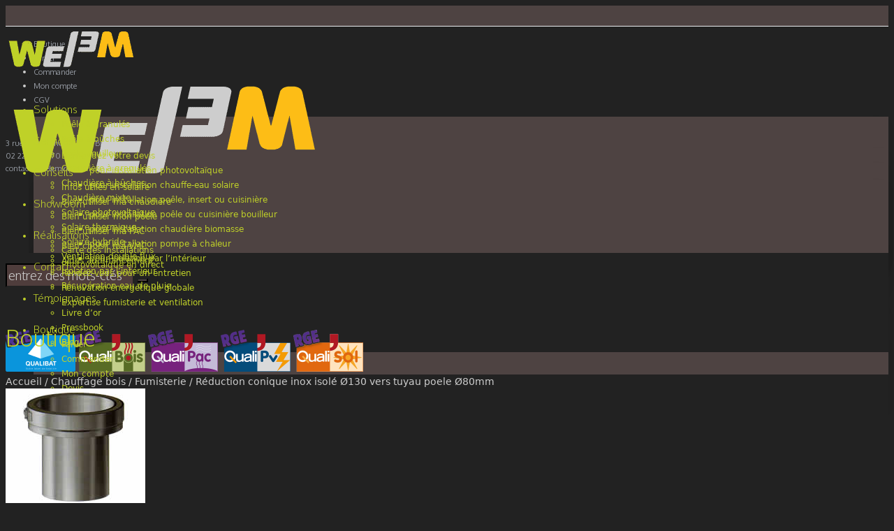

--- FILE ---
content_type: text/html; charset=UTF-8
request_url: https://welem.com/enr/produit/reduction-conique-inox-isole-o130-vers-tuyau-poele-o80mm/
body_size: 17543
content:
<!DOCTYPE html>
<!--[if IE 8]>
<html class="ie ie8" lang="fr-FR">
<![endif]-->
<!--[if !(IE 8)]><!-->
<html lang="fr-FR" class="cmsms_html">
<!--<![endif]-->
<head>
<meta charset="UTF-8" />
<meta name="viewport" content="width=device-width, initial-scale=1, maximum-scale=1" /><meta name="format-detection" content="telephone=no" />
<link rel="shortcut icon" href="https://welem.com/enr/wp-content/uploads/faviconWelem.png" type="image/x-icon" />
<link rel="profile" href="//gmpg.org/xfn/11" />
<link rel="pingback" href="https://welem.com/enr/xmlrpc.php" />

<link href="https://fonts.googleapis.com/css?family=Lato:100,100i,200,200i,300,300i,400,400i,500,500i,600,600i,700,700i,800,800i,900,900i%7COpen+Sans:100,100i,200,200i,300,300i,400,400i,500,500i,600,600i,700,700i,800,800i,900,900i%7CIndie+Flower:100,100i,200,200i,300,300i,400,400i,500,500i,600,600i,700,700i,800,800i,900,900i%7COswald:100,100i,200,200i,300,300i,400,400i,500,500i,600,600i,700,700i,800,800i,900,900i" rel="stylesheet"><meta name='robots' content='index, follow, max-image-preview:large, max-snippet:-1, max-video-preview:-1' />

	<!-- This site is optimized with the Yoast SEO plugin v26.8 - https://yoast.com/product/yoast-seo-wordpress/ -->
	<title>Réduction conique inox isolé Ø130 vers tuyau poele Ø80mm - WELEM</title>
	<link rel="canonical" href="https://welem.com/enr/produit/reduction-conique-inox-isole-o130-vers-tuyau-poele-o80mm/" />
	<meta property="og:locale" content="fr_FR" />
	<meta property="og:type" content="article" />
	<meta property="og:title" content="Réduction conique inox isolé Ø130 vers tuyau poele Ø80mm - WELEM" />
	<meta property="og:url" content="https://welem.com/enr/produit/reduction-conique-inox-isole-o130-vers-tuyau-poele-o80mm/" />
	<meta property="og:site_name" content="WELEM" />
	<meta property="article:publisher" content="https://www.facebook.com/WELEM-105304956191421" />
	<meta property="article:modified_time" content="2024-07-09T11:15:16+00:00" />
	<meta property="og:image" content="https://welem.com/enr/wp-content/uploads/PjlReductionConiqueTI.jpg" />
	<meta property="og:image:width" content="200" />
	<meta property="og:image:height" content="171" />
	<meta property="og:image:type" content="image/jpeg" />
	<meta name="twitter:card" content="summary_large_image" />
	<meta name="twitter:site" content="@societewelem" />
	<script type="application/ld+json" class="yoast-schema-graph">{"@context":"https://schema.org","@graph":[{"@type":"WebPage","@id":"https://welem.com/enr/produit/reduction-conique-inox-isole-o130-vers-tuyau-poele-o80mm/","url":"https://welem.com/enr/produit/reduction-conique-inox-isole-o130-vers-tuyau-poele-o80mm/","name":"Réduction conique inox isolé Ø130 vers tuyau poele Ø80mm - WELEM","isPartOf":{"@id":"https://welem.com/enr/#website"},"primaryImageOfPage":{"@id":"https://welem.com/enr/produit/reduction-conique-inox-isole-o130-vers-tuyau-poele-o80mm/#primaryimage"},"image":{"@id":"https://welem.com/enr/produit/reduction-conique-inox-isole-o130-vers-tuyau-poele-o80mm/#primaryimage"},"thumbnailUrl":"https://welem.com/enr/wp-content/uploads/PjlReductionConiqueTI.jpg","datePublished":"2015-01-30T23:00:00+00:00","dateModified":"2024-07-09T11:15:16+00:00","breadcrumb":{"@id":"https://welem.com/enr/produit/reduction-conique-inox-isole-o130-vers-tuyau-poele-o80mm/#breadcrumb"},"inLanguage":"fr-FR","potentialAction":[{"@type":"ReadAction","target":["https://welem.com/enr/produit/reduction-conique-inox-isole-o130-vers-tuyau-poele-o80mm/"]}]},{"@type":"ImageObject","inLanguage":"fr-FR","@id":"https://welem.com/enr/produit/reduction-conique-inox-isole-o130-vers-tuyau-poele-o80mm/#primaryimage","url":"https://welem.com/enr/wp-content/uploads/PjlReductionConiqueTI.jpg","contentUrl":"https://welem.com/enr/wp-content/uploads/PjlReductionConiqueTI.jpg","width":200,"height":171},{"@type":"BreadcrumbList","@id":"https://welem.com/enr/produit/reduction-conique-inox-isole-o130-vers-tuyau-poele-o80mm/#breadcrumb","itemListElement":[{"@type":"ListItem","position":1,"name":"Accueil","item":"https://welem.com/enr/"},{"@type":"ListItem","position":2,"name":"Boutique","item":"https://welem.com/enr/shop/"},{"@type":"ListItem","position":3,"name":"Réduction conique inox isolé Ø130 vers tuyau poele Ø80mm"}]},{"@type":"WebSite","@id":"https://welem.com/enr/#website","url":"https://welem.com/enr/","name":"WELEM - L'énergie autrement","description":"La rénovation énergétique globale","publisher":{"@id":"https://welem.com/enr/#organization"},"potentialAction":[{"@type":"SearchAction","target":{"@type":"EntryPoint","urlTemplate":"https://welem.com/enr/?s={search_term_string}"},"query-input":{"@type":"PropertyValueSpecification","valueRequired":true,"valueName":"search_term_string"}}],"inLanguage":"fr-FR"},{"@type":"Organization","@id":"https://welem.com/enr/#organization","name":"WELEM","url":"https://welem.com/enr/","logo":{"@type":"ImageObject","inLanguage":"fr-FR","@id":"https://welem.com/enr/#/schema/logo/image/","url":"https://welem.com/enr/wp-content/uploads/logoWelemRetina.png","contentUrl":"https://welem.com/enr/wp-content/uploads/logoWelemRetina.png","width":900,"height":311,"caption":"WELEM"},"image":{"@id":"https://welem.com/enr/#/schema/logo/image/"},"sameAs":["https://www.facebook.com/WELEM-105304956191421","https://x.com/societewelem","https://www.youtube.com/channel/UCx7WBxMNWO_SgykAVYK0xzQ"]}]}</script>
	<!-- / Yoast SEO plugin. -->


<link rel='dns-prefetch' href='//fonts.googleapis.com' />
<link rel="alternate" type="application/rss+xml" title="WELEM &raquo; Flux" href="https://welem.com/enr/feed/" />
<link rel="alternate" type="application/rss+xml" title="WELEM &raquo; Flux des commentaires" href="https://welem.com/enr/comments/feed/" />
<link rel="alternate" title="oEmbed (JSON)" type="application/json+oembed" href="https://welem.com/enr/wp-json/oembed/1.0/embed?url=https%3A%2F%2Fwelem.com%2Fenr%2Fproduit%2Freduction-conique-inox-isole-o130-vers-tuyau-poele-o80mm%2F" />
<link rel="alternate" title="oEmbed (XML)" type="text/xml+oembed" href="https://welem.com/enr/wp-json/oembed/1.0/embed?url=https%3A%2F%2Fwelem.com%2Fenr%2Fproduit%2Freduction-conique-inox-isole-o130-vers-tuyau-poele-o80mm%2F&#038;format=xml" />
<style id='wp-img-auto-sizes-contain-inline-css' type='text/css'>
img:is([sizes=auto i],[sizes^="auto," i]){contain-intrinsic-size:3000px 1500px}
/*# sourceURL=wp-img-auto-sizes-contain-inline-css */
</style>
<link rel='stylesheet' id='jquery.bxslider-css' href='//welem.com/enr/wp-content/plugins/testimonials-widget/includes/libraries/testimonials-widget/includes/libraries/bxslider-4/dist/jquery.bxslider.css?ver=6.9' type='text/css' media='all' />
<link rel='stylesheet' id='Axl_Testimonials_Widget-css' href='//welem.com/enr/wp-content/plugins/testimonials-widget/includes/libraries/testimonials-widget/assets/css/testimonials-widget.css?ver=6.9' type='text/css' media='all' />
<link rel='stylesheet' id='Axl_Testimonials_Widget_Premium-css' href='//welem.com/enr/wp-content/plugins/testimonials-widget/assets/css/testimonials-widget-premium.css?ver=6.9' type='text/css' media='all' />
<link rel='stylesheet' id='testimonials-widget-premium-form-css' href='//welem.com/enr/wp-content/plugins/testimonials-widget/assets/css/testimonials-widget-premium-form.css?ver=6.9' type='text/css' media='all' />
<link rel='stylesheet' id='layerslider-css' href='https://welem.com/enr/wp-content/plugins/LayerSlider/assets/static/layerslider/css/layerslider.css?ver=8.1.2' type='text/css' media='all' />
<style id='wp-emoji-styles-inline-css' type='text/css'>

	img.wp-smiley, img.emoji {
		display: inline !important;
		border: none !important;
		box-shadow: none !important;
		height: 1em !important;
		width: 1em !important;
		margin: 0 0.07em !important;
		vertical-align: -0.1em !important;
		background: none !important;
		padding: 0 !important;
	}
/*# sourceURL=wp-emoji-styles-inline-css */
</style>
<style id='wp-block-library-inline-css' type='text/css'>
:root{--wp-block-synced-color:#7a00df;--wp-block-synced-color--rgb:122,0,223;--wp-bound-block-color:var(--wp-block-synced-color);--wp-editor-canvas-background:#ddd;--wp-admin-theme-color:#007cba;--wp-admin-theme-color--rgb:0,124,186;--wp-admin-theme-color-darker-10:#006ba1;--wp-admin-theme-color-darker-10--rgb:0,107,160.5;--wp-admin-theme-color-darker-20:#005a87;--wp-admin-theme-color-darker-20--rgb:0,90,135;--wp-admin-border-width-focus:2px}@media (min-resolution:192dpi){:root{--wp-admin-border-width-focus:1.5px}}.wp-element-button{cursor:pointer}:root .has-very-light-gray-background-color{background-color:#eee}:root .has-very-dark-gray-background-color{background-color:#313131}:root .has-very-light-gray-color{color:#eee}:root .has-very-dark-gray-color{color:#313131}:root .has-vivid-green-cyan-to-vivid-cyan-blue-gradient-background{background:linear-gradient(135deg,#00d084,#0693e3)}:root .has-purple-crush-gradient-background{background:linear-gradient(135deg,#34e2e4,#4721fb 50%,#ab1dfe)}:root .has-hazy-dawn-gradient-background{background:linear-gradient(135deg,#faaca8,#dad0ec)}:root .has-subdued-olive-gradient-background{background:linear-gradient(135deg,#fafae1,#67a671)}:root .has-atomic-cream-gradient-background{background:linear-gradient(135deg,#fdd79a,#004a59)}:root .has-nightshade-gradient-background{background:linear-gradient(135deg,#330968,#31cdcf)}:root .has-midnight-gradient-background{background:linear-gradient(135deg,#020381,#2874fc)}:root{--wp--preset--font-size--normal:16px;--wp--preset--font-size--huge:42px}.has-regular-font-size{font-size:1em}.has-larger-font-size{font-size:2.625em}.has-normal-font-size{font-size:var(--wp--preset--font-size--normal)}.has-huge-font-size{font-size:var(--wp--preset--font-size--huge)}.has-text-align-center{text-align:center}.has-text-align-left{text-align:left}.has-text-align-right{text-align:right}.has-fit-text{white-space:nowrap!important}#end-resizable-editor-section{display:none}.aligncenter{clear:both}.items-justified-left{justify-content:flex-start}.items-justified-center{justify-content:center}.items-justified-right{justify-content:flex-end}.items-justified-space-between{justify-content:space-between}.screen-reader-text{border:0;clip-path:inset(50%);height:1px;margin:-1px;overflow:hidden;padding:0;position:absolute;width:1px;word-wrap:normal!important}.screen-reader-text:focus{background-color:#ddd;clip-path:none;color:#444;display:block;font-size:1em;height:auto;left:5px;line-height:normal;padding:15px 23px 14px;text-decoration:none;top:5px;width:auto;z-index:100000}html :where(.has-border-color){border-style:solid}html :where([style*=border-top-color]){border-top-style:solid}html :where([style*=border-right-color]){border-right-style:solid}html :where([style*=border-bottom-color]){border-bottom-style:solid}html :where([style*=border-left-color]){border-left-style:solid}html :where([style*=border-width]){border-style:solid}html :where([style*=border-top-width]){border-top-style:solid}html :where([style*=border-right-width]){border-right-style:solid}html :where([style*=border-bottom-width]){border-bottom-style:solid}html :where([style*=border-left-width]){border-left-style:solid}html :where(img[class*=wp-image-]){height:auto;max-width:100%}:where(figure){margin:0 0 1em}html :where(.is-position-sticky){--wp-admin--admin-bar--position-offset:var(--wp-admin--admin-bar--height,0px)}@media screen and (max-width:600px){html :where(.is-position-sticky){--wp-admin--admin-bar--position-offset:0px}}

/*# sourceURL=wp-block-library-inline-css */
</style><link rel='stylesheet' id='wc-blocks-style-css' href='https://welem.com/enr/wp-content/plugins/woocommerce/assets/client/blocks/wc-blocks.css?ver=wc-10.4.3' type='text/css' media='all' />
<style id='global-styles-inline-css' type='text/css'>
:root{--wp--preset--aspect-ratio--square: 1;--wp--preset--aspect-ratio--4-3: 4/3;--wp--preset--aspect-ratio--3-4: 3/4;--wp--preset--aspect-ratio--3-2: 3/2;--wp--preset--aspect-ratio--2-3: 2/3;--wp--preset--aspect-ratio--16-9: 16/9;--wp--preset--aspect-ratio--9-16: 9/16;--wp--preset--color--black: #000000;--wp--preset--color--cyan-bluish-gray: #abb8c3;--wp--preset--color--white: #ffffff;--wp--preset--color--pale-pink: #f78da7;--wp--preset--color--vivid-red: #cf2e2e;--wp--preset--color--luminous-vivid-orange: #ff6900;--wp--preset--color--luminous-vivid-amber: #fcb900;--wp--preset--color--light-green-cyan: #7bdcb5;--wp--preset--color--vivid-green-cyan: #00d084;--wp--preset--color--pale-cyan-blue: #8ed1fc;--wp--preset--color--vivid-cyan-blue: #0693e3;--wp--preset--color--vivid-purple: #9b51e0;--wp--preset--color--color-1: #000000;--wp--preset--color--color-2: #ffffff;--wp--preset--color--color-3: #979ca4;--wp--preset--color--color-4: #58cf90;--wp--preset--color--color-5: #c8ccce;--wp--preset--color--color-6: #4c5562;--wp--preset--color--color-7: #ffffff;--wp--preset--color--color-8: #ffffff;--wp--preset--color--color-9: #e5e8ec;--wp--preset--gradient--vivid-cyan-blue-to-vivid-purple: linear-gradient(135deg,rgb(6,147,227) 0%,rgb(155,81,224) 100%);--wp--preset--gradient--light-green-cyan-to-vivid-green-cyan: linear-gradient(135deg,rgb(122,220,180) 0%,rgb(0,208,130) 100%);--wp--preset--gradient--luminous-vivid-amber-to-luminous-vivid-orange: linear-gradient(135deg,rgb(252,185,0) 0%,rgb(255,105,0) 100%);--wp--preset--gradient--luminous-vivid-orange-to-vivid-red: linear-gradient(135deg,rgb(255,105,0) 0%,rgb(207,46,46) 100%);--wp--preset--gradient--very-light-gray-to-cyan-bluish-gray: linear-gradient(135deg,rgb(238,238,238) 0%,rgb(169,184,195) 100%);--wp--preset--gradient--cool-to-warm-spectrum: linear-gradient(135deg,rgb(74,234,220) 0%,rgb(151,120,209) 20%,rgb(207,42,186) 40%,rgb(238,44,130) 60%,rgb(251,105,98) 80%,rgb(254,248,76) 100%);--wp--preset--gradient--blush-light-purple: linear-gradient(135deg,rgb(255,206,236) 0%,rgb(152,150,240) 100%);--wp--preset--gradient--blush-bordeaux: linear-gradient(135deg,rgb(254,205,165) 0%,rgb(254,45,45) 50%,rgb(107,0,62) 100%);--wp--preset--gradient--luminous-dusk: linear-gradient(135deg,rgb(255,203,112) 0%,rgb(199,81,192) 50%,rgb(65,88,208) 100%);--wp--preset--gradient--pale-ocean: linear-gradient(135deg,rgb(255,245,203) 0%,rgb(182,227,212) 50%,rgb(51,167,181) 100%);--wp--preset--gradient--electric-grass: linear-gradient(135deg,rgb(202,248,128) 0%,rgb(113,206,126) 100%);--wp--preset--gradient--midnight: linear-gradient(135deg,rgb(2,3,129) 0%,rgb(40,116,252) 100%);--wp--preset--font-size--small: 13px;--wp--preset--font-size--medium: 20px;--wp--preset--font-size--large: 36px;--wp--preset--font-size--x-large: 42px;--wp--preset--spacing--20: 0.44rem;--wp--preset--spacing--30: 0.67rem;--wp--preset--spacing--40: 1rem;--wp--preset--spacing--50: 1.5rem;--wp--preset--spacing--60: 2.25rem;--wp--preset--spacing--70: 3.38rem;--wp--preset--spacing--80: 5.06rem;--wp--preset--shadow--natural: 6px 6px 9px rgba(0, 0, 0, 0.2);--wp--preset--shadow--deep: 12px 12px 50px rgba(0, 0, 0, 0.4);--wp--preset--shadow--sharp: 6px 6px 0px rgba(0, 0, 0, 0.2);--wp--preset--shadow--outlined: 6px 6px 0px -3px rgb(255, 255, 255), 6px 6px rgb(0, 0, 0);--wp--preset--shadow--crisp: 6px 6px 0px rgb(0, 0, 0);}:where(.is-layout-flex){gap: 0.5em;}:where(.is-layout-grid){gap: 0.5em;}body .is-layout-flex{display: flex;}.is-layout-flex{flex-wrap: wrap;align-items: center;}.is-layout-flex > :is(*, div){margin: 0;}body .is-layout-grid{display: grid;}.is-layout-grid > :is(*, div){margin: 0;}:where(.wp-block-columns.is-layout-flex){gap: 2em;}:where(.wp-block-columns.is-layout-grid){gap: 2em;}:where(.wp-block-post-template.is-layout-flex){gap: 1.25em;}:where(.wp-block-post-template.is-layout-grid){gap: 1.25em;}.has-black-color{color: var(--wp--preset--color--black) !important;}.has-cyan-bluish-gray-color{color: var(--wp--preset--color--cyan-bluish-gray) !important;}.has-white-color{color: var(--wp--preset--color--white) !important;}.has-pale-pink-color{color: var(--wp--preset--color--pale-pink) !important;}.has-vivid-red-color{color: var(--wp--preset--color--vivid-red) !important;}.has-luminous-vivid-orange-color{color: var(--wp--preset--color--luminous-vivid-orange) !important;}.has-luminous-vivid-amber-color{color: var(--wp--preset--color--luminous-vivid-amber) !important;}.has-light-green-cyan-color{color: var(--wp--preset--color--light-green-cyan) !important;}.has-vivid-green-cyan-color{color: var(--wp--preset--color--vivid-green-cyan) !important;}.has-pale-cyan-blue-color{color: var(--wp--preset--color--pale-cyan-blue) !important;}.has-vivid-cyan-blue-color{color: var(--wp--preset--color--vivid-cyan-blue) !important;}.has-vivid-purple-color{color: var(--wp--preset--color--vivid-purple) !important;}.has-black-background-color{background-color: var(--wp--preset--color--black) !important;}.has-cyan-bluish-gray-background-color{background-color: var(--wp--preset--color--cyan-bluish-gray) !important;}.has-white-background-color{background-color: var(--wp--preset--color--white) !important;}.has-pale-pink-background-color{background-color: var(--wp--preset--color--pale-pink) !important;}.has-vivid-red-background-color{background-color: var(--wp--preset--color--vivid-red) !important;}.has-luminous-vivid-orange-background-color{background-color: var(--wp--preset--color--luminous-vivid-orange) !important;}.has-luminous-vivid-amber-background-color{background-color: var(--wp--preset--color--luminous-vivid-amber) !important;}.has-light-green-cyan-background-color{background-color: var(--wp--preset--color--light-green-cyan) !important;}.has-vivid-green-cyan-background-color{background-color: var(--wp--preset--color--vivid-green-cyan) !important;}.has-pale-cyan-blue-background-color{background-color: var(--wp--preset--color--pale-cyan-blue) !important;}.has-vivid-cyan-blue-background-color{background-color: var(--wp--preset--color--vivid-cyan-blue) !important;}.has-vivid-purple-background-color{background-color: var(--wp--preset--color--vivid-purple) !important;}.has-black-border-color{border-color: var(--wp--preset--color--black) !important;}.has-cyan-bluish-gray-border-color{border-color: var(--wp--preset--color--cyan-bluish-gray) !important;}.has-white-border-color{border-color: var(--wp--preset--color--white) !important;}.has-pale-pink-border-color{border-color: var(--wp--preset--color--pale-pink) !important;}.has-vivid-red-border-color{border-color: var(--wp--preset--color--vivid-red) !important;}.has-luminous-vivid-orange-border-color{border-color: var(--wp--preset--color--luminous-vivid-orange) !important;}.has-luminous-vivid-amber-border-color{border-color: var(--wp--preset--color--luminous-vivid-amber) !important;}.has-light-green-cyan-border-color{border-color: var(--wp--preset--color--light-green-cyan) !important;}.has-vivid-green-cyan-border-color{border-color: var(--wp--preset--color--vivid-green-cyan) !important;}.has-pale-cyan-blue-border-color{border-color: var(--wp--preset--color--pale-cyan-blue) !important;}.has-vivid-cyan-blue-border-color{border-color: var(--wp--preset--color--vivid-cyan-blue) !important;}.has-vivid-purple-border-color{border-color: var(--wp--preset--color--vivid-purple) !important;}.has-vivid-cyan-blue-to-vivid-purple-gradient-background{background: var(--wp--preset--gradient--vivid-cyan-blue-to-vivid-purple) !important;}.has-light-green-cyan-to-vivid-green-cyan-gradient-background{background: var(--wp--preset--gradient--light-green-cyan-to-vivid-green-cyan) !important;}.has-luminous-vivid-amber-to-luminous-vivid-orange-gradient-background{background: var(--wp--preset--gradient--luminous-vivid-amber-to-luminous-vivid-orange) !important;}.has-luminous-vivid-orange-to-vivid-red-gradient-background{background: var(--wp--preset--gradient--luminous-vivid-orange-to-vivid-red) !important;}.has-very-light-gray-to-cyan-bluish-gray-gradient-background{background: var(--wp--preset--gradient--very-light-gray-to-cyan-bluish-gray) !important;}.has-cool-to-warm-spectrum-gradient-background{background: var(--wp--preset--gradient--cool-to-warm-spectrum) !important;}.has-blush-light-purple-gradient-background{background: var(--wp--preset--gradient--blush-light-purple) !important;}.has-blush-bordeaux-gradient-background{background: var(--wp--preset--gradient--blush-bordeaux) !important;}.has-luminous-dusk-gradient-background{background: var(--wp--preset--gradient--luminous-dusk) !important;}.has-pale-ocean-gradient-background{background: var(--wp--preset--gradient--pale-ocean) !important;}.has-electric-grass-gradient-background{background: var(--wp--preset--gradient--electric-grass) !important;}.has-midnight-gradient-background{background: var(--wp--preset--gradient--midnight) !important;}.has-small-font-size{font-size: var(--wp--preset--font-size--small) !important;}.has-medium-font-size{font-size: var(--wp--preset--font-size--medium) !important;}.has-large-font-size{font-size: var(--wp--preset--font-size--large) !important;}.has-x-large-font-size{font-size: var(--wp--preset--font-size--x-large) !important;}
/*# sourceURL=global-styles-inline-css */
</style>

<style id='classic-theme-styles-inline-css' type='text/css'>
/*! This file is auto-generated */
.wp-block-button__link{color:#fff;background-color:#32373c;border-radius:9999px;box-shadow:none;text-decoration:none;padding:calc(.667em + 2px) calc(1.333em + 2px);font-size:1.125em}.wp-block-file__button{background:#32373c;color:#fff;text-decoration:none}
/*# sourceURL=/wp-includes/css/classic-themes.min.css */
</style>
<link rel='stylesheet' id='responsive-lightbox-swipebox-css' href='https://welem.com/enr/wp-content/plugins/responsive-lightbox/assets/swipebox/swipebox.min.css?ver=1.5.2' type='text/css' media='all' />
<link rel='stylesheet' id='welem-tools-css' href='https://welem.com/enr/wp-content/plugins/welem-tools/public/css/welem-tools-public.css?ver=1.0.0' type='text/css' media='all' />
<link rel='stylesheet' id='quote-request-style-css' href='https://welem.com/enr/wp-content/plugins/woocommerce-quotation/assets/css/style.scss?ver=6.9' type='text/css' media='all' />
<style id='woocommerce-inline-inline-css' type='text/css'>
.woocommerce form .form-row .required { visibility: visible; }
/*# sourceURL=woocommerce-inline-inline-css */
</style>
<link rel='stylesheet' id='bookly-ladda.min.css-css' href='https://welem.com/enr/wp-content/plugins/bookly-responsive-appointment-booking-tool/frontend/resources/css/ladda.min.css?ver=26.5' type='text/css' media='all' />
<link rel='stylesheet' id='bookly-tailwind.css-css' href='https://welem.com/enr/wp-content/plugins/bookly-responsive-appointment-booking-tool/backend/resources/tailwind/tailwind.css?ver=26.5' type='text/css' media='all' />
<link rel='stylesheet' id='bookly-modern-booking-form-calendar.css-css' href='https://welem.com/enr/wp-content/plugins/bookly-responsive-appointment-booking-tool/frontend/resources/css/modern-booking-form-calendar.css?ver=26.5' type='text/css' media='all' />
<link rel='stylesheet' id='bookly-bootstrap-icons.min.css-css' href='https://welem.com/enr/wp-content/plugins/bookly-responsive-appointment-booking-tool/frontend/resources/css/bootstrap-icons.min.css?ver=26.5' type='text/css' media='all' />
<link rel='stylesheet' id='bookly-intlTelInput.css-css' href='https://welem.com/enr/wp-content/plugins/bookly-responsive-appointment-booking-tool/frontend/resources/css/intlTelInput.css?ver=26.5' type='text/css' media='all' />
<link rel='stylesheet' id='bookly-bookly-main.css-css' href='https://welem.com/enr/wp-content/plugins/bookly-responsive-appointment-booking-tool/frontend/resources/css/bookly-main.css?ver=26.5' type='text/css' media='all' />
<link rel='stylesheet' id='bookly-bootstrap.min.css-css' href='https://welem.com/enr/wp-content/plugins/bookly-responsive-appointment-booking-tool/backend/resources/bootstrap/css/bootstrap.min.css?ver=26.5' type='text/css' media='all' />
<link rel='stylesheet' id='bookly-customer-profile.css-css' href='https://welem.com/enr/wp-content/plugins/bookly-addon-pro/frontend/modules/customer_profile/resources/css/customer-profile.css?ver=9.6' type='text/css' media='all' />
<link rel='stylesheet' id='theme-root-style-css' href='https://welem.com/enr/wp-content/themes/econature/style.css?ver=1.0.0' type='text/css' media='screen, print' />
<link rel='stylesheet' id='theme-style-css' href='https://welem.com/enr/wp-content/themes/econature/css/style.css?ver=1.0.0' type='text/css' media='screen, print' />
<style id='theme-style-inline-css' type='text/css'>

	.header_top,
	.header_top_outer,
	.header_top_inner, 
	.header_top_aligner {
		height : 30px;
	}
	
	.header_mid,
	.header_mid_outer,
	.header_mid .header_mid_inner .search_wrap_inner,
	.header_mid .header_mid_inner .cmsms_dynamic_cart_link,
	.header_mid .header_mid_inner .slogan_wrap_inner,
	.header_mid .header_mid_inner .social_wrap_inner,
	.header_mid .header_mid_inner nav > div > ul,
	.header_mid .header_mid_inner nav > div > ul > li,
	.header_mid .header_mid_inner nav > div > ul > li > a,
	.header_mid .header_mid_inner nav > div > ul > li > a > span.nav_bg_clr,
	.header_mid .header_mid_inner .logo,
	.header_mid .header_mid_inner .resp_nav_wrap_inner {
		height : 95px;
	}
	
	.header_bot,
	.header_bot_outer,
	.header_bot .header_bot_inner nav > div > ul,
	.header_bot .header_bot_inner nav > div > ul > li,
	.header_bot .header_bot_inner nav > div > ul > li > a {
		height : 45px;
	}
	
	#page.fixed_header #middle {
		padding-top : 95px;
	}
	
	#page.fixed_header.enable_header_top #middle {
		padding-top : 125px;
	}
	
	#page.fixed_header.enable_header_bottom #middle {
		padding-top : 140px;
	}
	
	#page.fixed_header.enable_header_top.enable_header_bottom #middle {
		padding-top : 170px;
	}
	
	@media only screen and (max-width: 1024px) {
		.header_top,
		.header_top_outer,
		.header_top_inner,
		.header_top_aligner,
		.header_mid,
		.header_mid_outer,
		#header .header_mid_inner,
		.header_mid .header_mid_inner nav > div > ul,
		.header_mid .header_mid_inner nav > div > ul > li,
		.header_mid .header_mid_inner nav > div > ul > li > a,
		.header_mid .header_mid_inner nav > div > ul > li > a > span.nav_bg_clr,
		.header_bot,
		.header_bot_outer,
		.header_bot .header_bot_inner nav > div > ul,
		.header_bot .header_bot_inner nav > div > ul > li,
		.header_bot .header_bot_inner nav > div > ul > li > a {
			height : auto;
		}
		
		#page.fixed_header #middle,
		#page.fixed_header.enable_header_top #middle,
		#page.fixed_header.enable_header_bottom #middle,
		#page.fixed_header.enable_header_top.enable_header_bottom #middle {
			padding-top : 0px !important;
		}
	}
/* LVA+ */
#responsive-form{
/*	max-width:1600px -- change this to get your desired form width --;
	margin:0 auto;
        width:100%;*/
}
.row-lva{
        clear:both;
}
.column-full-lva{
	padding-top:10px;
}
.column-half-left-lva{
	float: left;
        padding-right:5px;
	padding-top:10px;
}
.column-half-right-lva{
	float: left;
        padding-left:5px;
	padding-top:10px;
}

.clearfix:after {
	content: "";
	display: table;
	clear: both;
}

/**---------------- Media query ----------------**/
@media only screen and (min-width: 48em) { 
	.column-half-left-lva{
		width: 50%;
	}
}
@media only screen and (min-width: 48em) { 
	.column-half-right-lva{
		width: 50%;
	}
}

/* Conteneur des logos bas de page+*/
.social_wrap_inner_lva {
  display: flex;               /* Aligne les éléments sur une ligne */
  align-items: center;         /* Centre verticalement les images */
  justify-content: center;     /* Centre horizontalement tout le bloc */
  gap: 10px;                   /* Espace entre les logos */
}

.social_wrap_inner_lva img {
  width: 16px;                 /* Largeur fixe */
  height: auto;                /* Garde les proportions */
  display: block;              /* Supprime les espaces indésirables sous les images inline */
  vertical-align: middle;
  transition: transform 0.3s ease, opacity 0.3s ease; /* Effet fluide */
}

/* Optionnel : effet hover léger */
.social_wrap_inner_lva a:hover img {
  transform: scale(1.2);
  opacity: 0.8;
}
/* Conteneur des logos bas de page-*/
/*LVA- */
	#footer.cmsms_footer_default .footer_inner {
		min-height:450px;
	}
	
	.fixed_footer #main {
		margin-bottom:450px;
	}

/*# sourceURL=theme-style-inline-css */
</style>
<link rel='stylesheet' id='theme-adapt-css' href='https://welem.com/enr/wp-content/themes/econature/css/adaptive.css?ver=1.0.0' type='text/css' media='screen, print' />
<link rel='stylesheet' id='theme-retina-css' href='https://welem.com/enr/wp-content/themes/econature/css/retina.css?ver=1.0.0' type='text/css' media='screen' />
<link rel='stylesheet' id='ilightbox-css' href='https://welem.com/enr/wp-content/themes/econature/css/ilightbox.css?ver=2.2.0' type='text/css' media='screen' />
<link rel='stylesheet' id='ilightbox-skin-smooth-css' href='https://welem.com/enr/wp-content/themes/econature/css/ilightbox-skins/smooth-skin.css?ver=2.2.0' type='text/css' media='screen' />
<link rel='stylesheet' id='theme-cmsms-woo-style-css' href='https://welem.com/enr/wp-content/themes/econature/css/cmsms-woo-style.css?ver=1.0.0' type='text/css' media='screen' />
<link rel='stylesheet' id='theme-cmsms-woo-adaptive-css' href='https://welem.com/enr/wp-content/themes/econature/css/cmsms-woo-adaptive.css?ver=1.0.0' type='text/css' media='screen' />
<link rel='stylesheet' id='theme-fonts-schemes-css' href='https://welem.com/enr/wp-content/uploads/cmsms_styles/econature.css?ver=1.0.0' type='text/css' media='screen' />
<link rel='stylesheet' id='theme-icons-css' href='https://welem.com/enr/wp-content/themes/econature/css/fontello.css?ver=1.0.0' type='text/css' media='screen' />
<link rel='stylesheet' id='animate-css' href='https://welem.com/enr/wp-content/themes/econature/css/animate.css?ver=1.0.0' type='text/css' media='screen' />
<link rel='stylesheet' id='google-fonts-css' href='//fonts.googleapis.com/css?family=Oxygen%3A300%2C400%2C700&#038;ver=6.9' type='text/css' media='all' />
<link rel='stylesheet' id='econature-gutenberg-frontend-style-css' href='https://welem.com/enr/wp-content/themes/econature/gutenberg/css/frontend-style.css?ver=1.0.0' type='text/css' media='screen' />
<link rel='stylesheet' id='prdctfltr-css' href='https://welem.com/enr/wp-content/plugins/prdctfltr/includes/css/styles.css?ver=8.3.0' type='text/css' media='all' />
<script type="text/javascript" src="https://welem.com/enr/wp-includes/js/jquery/jquery.min.js?ver=3.7.1" id="jquery-core-js"></script>
<script type="text/javascript" src="https://welem.com/enr/wp-includes/js/jquery/jquery-migrate.min.js?ver=3.4.1" id="jquery-migrate-js"></script>
<script type="text/javascript" id="layerslider-utils-js-extra">
/* <![CDATA[ */
var LS_Meta = {"v":"8.1.2","fixGSAP":"1"};
//# sourceURL=layerslider-utils-js-extra
/* ]]> */
</script>
<script type="text/javascript" src="https://welem.com/enr/wp-content/plugins/LayerSlider/assets/static/layerslider/js/layerslider.utils.js?ver=8.1.2" id="layerslider-utils-js"></script>
<script type="text/javascript" src="https://welem.com/enr/wp-content/plugins/LayerSlider/assets/static/layerslider/js/layerslider.kreaturamedia.jquery.js?ver=8.1.2" id="layerslider-js"></script>
<script type="text/javascript" src="https://welem.com/enr/wp-content/plugins/LayerSlider/assets/static/layerslider/js/layerslider.transitions.js?ver=8.1.2" id="layerslider-transitions-js"></script>
<script type="text/javascript" src="https://welem.com/enr/wp-content/plugins/responsive-lightbox/assets/dompurify/purify.min.js?ver=3.3.1" id="dompurify-js"></script>
<script type="text/javascript" id="responsive-lightbox-sanitizer-js-before">
/* <![CDATA[ */
window.RLG = window.RLG || {}; window.RLG.sanitizeAllowedHosts = ["youtube.com","www.youtube.com","youtu.be","vimeo.com","player.vimeo.com"];
//# sourceURL=responsive-lightbox-sanitizer-js-before
/* ]]> */
</script>
<script type="text/javascript" src="https://welem.com/enr/wp-content/plugins/responsive-lightbox/js/sanitizer.js?ver=2.6.1" id="responsive-lightbox-sanitizer-js"></script>
<script type="text/javascript" src="https://welem.com/enr/wp-content/plugins/responsive-lightbox/assets/swipebox/jquery.swipebox.min.js?ver=1.5.2" id="responsive-lightbox-swipebox-js"></script>
<script type="text/javascript" src="https://welem.com/enr/wp-includes/js/underscore.min.js?ver=1.13.7" id="underscore-js"></script>
<script type="text/javascript" src="https://welem.com/enr/wp-content/plugins/responsive-lightbox/assets/infinitescroll/infinite-scroll.pkgd.min.js?ver=4.0.1" id="responsive-lightbox-infinite-scroll-js"></script>
<script type="text/javascript" id="responsive-lightbox-js-before">
/* <![CDATA[ */
var rlArgs = {"script":"swipebox","selector":"lightbox","customEvents":"","activeGalleries":true,"animation":true,"hideCloseButtonOnMobile":false,"removeBarsOnMobile":false,"hideBars":true,"hideBarsDelay":5000,"videoMaxWidth":1080,"useSVG":true,"loopAtEnd":false,"woocommerce_gallery":true,"ajaxurl":"https:\/\/welem.com\/enr\/wp-admin\/admin-ajax.php","nonce":"6d01306b64","preview":false,"postId":4489,"scriptExtension":false};

//# sourceURL=responsive-lightbox-js-before
/* ]]> */
</script>
<script type="text/javascript" src="https://welem.com/enr/wp-content/plugins/responsive-lightbox/js/front.js?ver=2.6.1" id="responsive-lightbox-js"></script>
<script type="text/javascript" src="https://welem.com/enr/wp-content/plugins/welem-tools/public/js/welem-tools-public.js?ver=1.0.0" id="welem-tools-js"></script>
<script type="text/javascript" src="https://welem.com/enr/wp-content/plugins/woocommerce/assets/js/jquery-blockui/jquery.blockUI.min.js?ver=2.7.0-wc.10.4.3" id="wc-jquery-blockui-js" defer="defer" data-wp-strategy="defer"></script>
<script type="text/javascript" id="wc-add-to-cart-js-extra">
/* <![CDATA[ */
var wc_add_to_cart_params = {"ajax_url":"/enr/wp-admin/admin-ajax.php","wc_ajax_url":"/enr/?wc-ajax=%%endpoint%%","i18n_view_cart":"Voir le panier","cart_url":"https://welem.com/enr/cart/","is_cart":"","cart_redirect_after_add":"no"};
//# sourceURL=wc-add-to-cart-js-extra
/* ]]> */
</script>
<script type="text/javascript" src="https://welem.com/enr/wp-content/plugins/woocommerce/assets/js/frontend/add-to-cart.min.js?ver=10.4.3" id="wc-add-to-cart-js" defer="defer" data-wp-strategy="defer"></script>
<script type="text/javascript" id="wc-single-product-js-extra">
/* <![CDATA[ */
var wc_single_product_params = {"i18n_required_rating_text":"Veuillez s\u00e9lectionner une note","i18n_rating_options":["1\u00a0\u00e9toile sur 5","2\u00a0\u00e9toiles sur 5","3\u00a0\u00e9toiles sur 5","4\u00a0\u00e9toiles sur 5","5\u00a0\u00e9toiles sur 5"],"i18n_product_gallery_trigger_text":"Voir la galerie d\u2019images en plein \u00e9cran","review_rating_required":"yes","flexslider":{"rtl":false,"animation":"slide","smoothHeight":true,"directionNav":false,"controlNav":"thumbnails","slideshow":false,"animationSpeed":500,"animationLoop":false,"allowOneSlide":false},"zoom_enabled":"","zoom_options":[],"photoswipe_enabled":"","photoswipe_options":{"shareEl":false,"closeOnScroll":false,"history":false,"hideAnimationDuration":0,"showAnimationDuration":0},"flexslider_enabled":""};
//# sourceURL=wc-single-product-js-extra
/* ]]> */
</script>
<script type="text/javascript" src="https://welem.com/enr/wp-content/plugins/woocommerce/assets/js/frontend/single-product.min.js?ver=10.4.3" id="wc-single-product-js" defer="defer" data-wp-strategy="defer"></script>
<script type="text/javascript" src="https://welem.com/enr/wp-content/plugins/woocommerce/assets/js/js-cookie/js.cookie.min.js?ver=2.1.4-wc.10.4.3" id="wc-js-cookie-js" defer="defer" data-wp-strategy="defer"></script>
<script type="text/javascript" id="woocommerce-js-extra">
/* <![CDATA[ */
var woocommerce_params = {"ajax_url":"/enr/wp-admin/admin-ajax.php","wc_ajax_url":"/enr/?wc-ajax=%%endpoint%%","i18n_password_show":"Afficher le mot de passe","i18n_password_hide":"Masquer le mot de passe"};
//# sourceURL=woocommerce-js-extra
/* ]]> */
</script>
<script type="text/javascript" src="https://welem.com/enr/wp-content/plugins/woocommerce/assets/js/frontend/woocommerce.min.js?ver=10.4.3" id="woocommerce-js" defer="defer" data-wp-strategy="defer"></script>
<script type="text/javascript" id="wpgmza_data-js-extra">
/* <![CDATA[ */
var wpgmza_google_api_status = {"message":"Enqueued","code":"ENQUEUED"};
//# sourceURL=wpgmza_data-js-extra
/* ]]> */
</script>
<script type="text/javascript" src="https://welem.com/enr/wp-content/plugins/wp-google-maps/wpgmza_data.js?ver=6.9" id="wpgmza_data-js"></script>
<script type="text/javascript" src="https://welem.com/enr/wp-content/plugins/bookly-responsive-appointment-booking-tool/frontend/resources/js/spin.min.js?ver=26.5" id="bookly-spin.min.js-js"></script>
<script type="text/javascript" id="bookly-globals-js-extra">
/* <![CDATA[ */
var BooklyL10nGlobal = {"csrf_token":"a2a49ccf14","ajax_url_backend":"https://welem.com/enr/wp-admin/admin-ajax.php","ajax_url_frontend":"https://welem.com/enr/wp-admin/admin-ajax.php","mjsTimeFormat":"H [h] mm [m]in","datePicker":{"format":"D MMMM YYYY","monthNames":["janvier","f\u00e9vrier","mars","avril","mai","juin","juillet","ao\u00fbt","septembre","octobre","novembre","d\u00e9cembre"],"daysOfWeek":["dim","lun","mar","mer","jeu","ven","sam"],"firstDay":1,"monthNamesShort":["Jan","F\u00e9v","Mar","Avr","Mai","Juin","Juil","Ao\u00fbt","Sep","Oct","Nov","D\u00e9c"],"dayNames":["dimanche","lundi","mardi","mercredi","jeudi","vendredi","samedi"],"dayNamesShort":["dim","lun","mar","mer","jeu","ven","sam"],"meridiem":{"am":"am","pm":"pm","AM":"AM","PM":"PM"}},"dateRange":{"format":"D MMMM YYYY","applyLabel":"Appliquer","cancelLabel":"Annuler","fromLabel":"De","toLabel":"A","customRangeLabel":"D\u00e9finir p\u00e9riode","tomorrow":"Demain","today":"Aujourd'hui","anyTime":"Toutes les dates","yesterday":"Hier","last_7":"7 derniers jours","last_30":"30 derniers jours","next_7":"Les 7 prochains jours","next_30":"Les 30 prochains jours","thisMonth":"Mois en cours","nextMonth":"Mois suivant","lastMonth":"Mois dernier","firstDay":1},"l10n":{"apply":"Appliquer","cancel":"Annuler","areYouSure":"\u00cates-vous s\u00fbr ?"},"addons":["pro","custom-statuses","tasks"],"cloud_products":"","data":{}};
//# sourceURL=bookly-globals-js-extra
/* ]]> */
</script>
<script type="text/javascript" src="https://welem.com/enr/wp-content/plugins/bookly-responsive-appointment-booking-tool/frontend/resources/js/ladda.min.js?ver=26.5" id="bookly-ladda.min.js-js"></script>
<script type="text/javascript" src="https://welem.com/enr/wp-content/plugins/bookly-responsive-appointment-booking-tool/backend/resources/js/moment.min.js?ver=26.5" id="bookly-moment.min.js-js"></script>
<script type="text/javascript" src="https://welem.com/enr/wp-content/plugins/bookly-responsive-appointment-booking-tool/frontend/resources/js/hammer.min.js?ver=26.5" id="bookly-hammer.min.js-js"></script>
<script type="text/javascript" src="https://welem.com/enr/wp-content/plugins/bookly-responsive-appointment-booking-tool/frontend/resources/js/jquery.hammer.min.js?ver=26.5" id="bookly-jquery.hammer.min.js-js"></script>
<script type="text/javascript" src="https://welem.com/enr/wp-content/plugins/bookly-responsive-appointment-booking-tool/frontend/resources/js/qrcode.js?ver=26.5" id="bookly-qrcode.js-js"></script>
<script type="text/javascript" id="bookly-bookly.min.js-js-extra">
/* <![CDATA[ */
var BooklyL10n = {"ajaxurl":"https://welem.com/enr/wp-admin/admin-ajax.php","csrf_token":"a2a49ccf14","months":["janvier","f\u00e9vrier","mars","avril","mai","juin","juillet","ao\u00fbt","septembre","octobre","novembre","d\u00e9cembre"],"days":["dimanche","lundi","mardi","mercredi","jeudi","vendredi","samedi"],"daysShort":["dim","lun","mar","mer","jeu","ven","sam"],"monthsShort":["Jan","F\u00e9v","Mar","Avr","Mai","Juin","Juil","Ao\u00fbt","Sep","Oct","Nov","D\u00e9c"],"show_more":"Afficher plus","sessionHasExpired":"Votre session a expir\u00e9. Veuillez appuyer sur \"Ok\" pour rafra\u00eechir la page."};
//# sourceURL=bookly-bookly.min.js-js-extra
/* ]]> */
</script>
<script type="text/javascript" src="https://welem.com/enr/wp-content/plugins/bookly-responsive-appointment-booking-tool/frontend/resources/js/bookly.min.js?ver=26.5" id="bookly-bookly.min.js-js"></script>
<script type="text/javascript" src="https://welem.com/enr/wp-content/plugins/bookly-responsive-appointment-booking-tool/frontend/resources/js/intlTelInput.min.js?ver=26.5" id="bookly-intlTelInput.min.js-js"></script>
<script type="text/javascript" id="bookly-customer-profile.js-js-extra">
/* <![CDATA[ */
var BooklyCustomerProfileL10n = {"csrf_token":"a2a49ccf14","show_more":"Afficher plus"};
//# sourceURL=bookly-customer-profile.js-js-extra
/* ]]> */
</script>
<script type="text/javascript" src="https://welem.com/enr/wp-content/plugins/bookly-addon-pro/frontend/modules/customer_profile/resources/js/customer-profile.js?ver=9.6" id="bookly-customer-profile.js-js"></script>
<script type="text/javascript" id="wc-cart-fragments-js-extra">
/* <![CDATA[ */
var wc_cart_fragments_params = {"ajax_url":"/enr/wp-admin/admin-ajax.php","wc_ajax_url":"/enr/?wc-ajax=%%endpoint%%","cart_hash_key":"wc_cart_hash_dac5d4a3df215c4ccaa21bc4ae25d3ec","fragment_name":"wc_fragments_dac5d4a3df215c4ccaa21bc4ae25d3ec","request_timeout":"5000"};
//# sourceURL=wc-cart-fragments-js-extra
/* ]]> */
</script>
<script type="text/javascript" src="https://welem.com/enr/wp-content/plugins/woocommerce/assets/js/frontend/cart-fragments.min.js?ver=10.4.3" id="wc-cart-fragments-js" defer="defer" data-wp-strategy="defer"></script>
<script type="text/javascript" src="https://welem.com/enr/wp-content/themes/econature/js/jsLibraries.min.js?ver=1.0.0" id="libs-js"></script>
<script type="text/javascript" src="https://welem.com/enr/wp-content/themes/econature/js/jquery.iLightBox.min.js?ver=2.2.0" id="iLightBox-js"></script>
<meta name="generator" content="Powered by LayerSlider 8.1.2 - Build Heros, Sliders, and Popups. Create Animations and Beautiful, Rich Web Content as Easy as Never Before on WordPress." />
<!-- LayerSlider updates and docs at: https://layerslider.com -->
<link rel="https://api.w.org/" href="https://welem.com/enr/wp-json/" /><link rel="alternate" title="JSON" type="application/json" href="https://welem.com/enr/wp-json/wp/v2/product/4489" /><link rel="EditURI" type="application/rsd+xml" title="RSD" href="https://welem.com/enr/xmlrpc.php?rsd" />
<meta name="generator" content="WordPress 6.9" />
<meta name="generator" content="WooCommerce 10.4.3" />
<link rel='shortlink' href='https://welem.com/enr/?p=4489' />
<style>div.woocommerce-variation-add-to-cart-disabled { display: none ! important; }</style><style type="text/css">#calc_shipping_state { display: none !important; }</style>
<script>
  (function(i,s,o,g,r,a,m){i['GoogleAnalyticsObject']=r;i[r]=i[r]||function(){
  (i[r].q=i[r].q||[]).push(arguments)},i[r].l=1*new Date();a=s.createElement(o),
  m=s.getElementsByTagName(o)[0];a.async=1;a.src=g;m.parentNode.insertBefore(a,m)
  })(window,document,'script','//www.google-analytics.com/analytics.js','ga');

  ga('create', 'UA-62555955-1', 'auto');
  ga('send', 'pageview');

</script>
	<noscript><style>.woocommerce-product-gallery{ opacity: 1 !important; }</style></noscript>
	<link rel="icon" href="https://welem.com/enr/wp-content/uploads/cropped-iconWelem-32x32.png" sizes="32x32" />
<link rel="icon" href="https://welem.com/enr/wp-content/uploads/cropped-iconWelem-192x192.png" sizes="192x192" />
<link rel="apple-touch-icon" href="https://welem.com/enr/wp-content/uploads/cropped-iconWelem-180x180.png" />
<meta name="msapplication-TileImage" content="https://welem.com/enr/wp-content/uploads/cropped-iconWelem-270x270.png" />
<meta name="generator" content="XforWooCommerce.com - Product Filter for WooCommerce"/></head>
<body class="wp-singular product-template-default single single-product postid-4489 wp-theme-econature theme-econature woocommerce woocommerce-page woocommerce-no-js">
<!-- _________________________ Start Page _________________________ -->
<section id="page" class="chrome_only cmsms_liquid fixed_header enable_header_top enable_header_bottom hfeed site">
	<span class="cmsms_responsive_width"></span>

<div class="cmsms_dynamic_cart"><a href="javascript:void(0);" class="cmsms_dynamic_cart_button cmsms-icon-basket-3"></a><div class="widget_shopping_cart_content"></div></div>
<!-- _________________________ Start Main _________________________ -->
<div id="main">
	
<!-- _________________________ Start Header _________________________ -->
<header id="header">
			<div class="header_top" data-height="30">
			<div class="header_top_outer">
				<div class="header_top_inner">
				<div class="header_top_right"><div class="header_top_aligner"></div><div class="nav_wrap"><a class="responsive_top_nav cmsms-icon-menu-2" href="javascript:void(0);"></a><nav><div class="menu-shopmenu-container"><ul id="top_line_nav" class="top_line_nav"><li id="menu-item-1433" class="menu-item menu-item-type-post_type menu-item-object-page current_page_parent menu-item-1433"><a href="https://welem.com/enr/shop/">Boutique</a></li>
<li id="menu-item-1432" class="menu-item menu-item-type-post_type menu-item-object-page menu-item-1432"><a href="https://welem.com/enr/cart/">Panier</a></li>
<li id="menu-item-1431" class="menu-item menu-item-type-post_type menu-item-object-page menu-item-1431"><a href="https://welem.com/enr/checkout/">Commander</a></li>
<li id="menu-item-1430" class="menu-item menu-item-type-post_type menu-item-object-page menu-item-1430"><a href="https://welem.com/enr/my-account/">Mon compte</a></li>
<li id="menu-item-6177" class="menu-item menu-item-type-post_type menu-item-object-page menu-item-6177"><a href="https://welem.com/enr/conditions-generales-de-vente/">CGV</a></li>
</ul></div></nav></div></div><div class="header_top_left"><div class="header_top_aligner"></div><div class="meta_wrap"><div class="adr cmsms-icon-location-7"><a href="https://maps.google.com/maps?daddr=48.387189,-4.513579">3 rue Beaumanoir 29200 Brest</a></div>
<div class="tel cmsms-icon-mobile-6"><a href="tel:+33222067070">02 22 06 70 70</a></div>
<div class="email cmsms-icon-mail-7"><a href="mailto:contact@welem.com">contact@welem.com</a></div></div></div>					<div class="cl"></div>
				</div>
			</div>
			<div class="header_top_but closed">
				<span class="cmsms_bot_arrow">
					<span></span>
				</span>
			</div>
		</div>
		<div class="header_mid" data-height="95">
		<div class="header_mid_outer">
			<div class="header_mid_inner">
			
			<div class="logo_wrap">
<style type="text/css">
	.header_mid .header_mid_inner .logo_wrap {
		width : 186px;
	}
</style>
<a href="https://welem.com/enr/" title="WELEM" class="logo">
	<img src="https://welem.com/enr/wp-content/uploads/logoWelem.png" alt="WELEM" />
<style type="text/css">
	.header_mid_inner .logo .logo_retina {
		max-width : 450px;
	}
</style>
<img class="logo_retina" src="https://welem.com/enr/wp-content/uploads/logoWelemRetina.png" alt="WELEM" width="450" height="155.5" /></a>
</div>
			
			<div class="cmsms_dynamic_cart_link"><a href="https://welem.com/enr/cart/" class="cmsms_dynamic_cart_button cmsms-icon-basket-3"></a></div>				<div class="search_wrap">
					<div class="search_wrap_inner">
						<div class="search_wrap_inner_left">
							
<div class="search_bar_wrap">
	<form method="get" action="https://welem.com/enr">
		<p>
			<input name="s" placeholder="entrez des mots-clés" value="" type="text" />
			<button type="submit" class="cmsms-icon-search-7"></button>
		</p>
	</form>
</div>

						</div>
						<div class="search_wrap_inner_right">
							<a href="javascript:void(0);" class="search_but cmsms-icon-search-7"></a>
						</div>
					</div>
				</div>
							<div class="slogan_wrap">
					<div class="slogan_wrap_inner">
						<div class="slogan_wrap_text">
							<a href="/enr/wp-content/uploads/Qualibat.pdf" target="_blank"><img src="/enr/wp-content/uploads/qualibat.png" width="100" /></a><a href="/enr/wp-content/uploads/Qualibois.pdf" target="_blank"><img src="/enr/wp-content/uploads/qualibois.png" width="100" /></a>
<a href="/enr/wp-content/uploads/QualiPAC.pdf" target="_blank"><img src="/enr/wp-content/uploads/qualipac.png" width="100" /></a>
<a href="/enr/wp-content/uploads/QualiPV.pdf" target="_blank"><img src="/enr/wp-content/uploads/qualipv.png" width="100" /></a>
<a href="/enr/wp-content/uploads/Qualisol.pdf" target="_blank"><img src="/enr/wp-content/uploads/qualisol.png" width="100" /></a>						</div>
					</div>
				</div>
						
						</div>
		</div>
	</div>
	<div class="header_bot" data-height="45">
		<div class="header_bot_outer">
			<div class="header_bot_inner">
				<div class="resp_nav_wrap">
					<div class="resp_nav_wrap_inner">
						<div class="resp_nav_content">
							<a class="responsive_nav cmsms-icon-menu-2" href="javascript:void(0);"></a>
						</div>
					</div>
				</div>
				
				<!-- _________________________ Start Navigation _________________________ -->
				<nav role="navigation">
					<div class="menu-corporatemenu-container"><ul id="navigation" class="navigation"><li id="menu-item-5897" class="menu-item menu-item-type-post_type menu-item-object-page menu-item-home menu-item-has-children menu-item-5897"><a href="https://welem.com/enr/"><span class="nav_bg_clr"></span><span>Solutions</span></a>
<ul class="sub-menu">
	<li id="menu-item-1818" class="menu-item menu-item-type-post_type menu-item-object-page menu-item-1818"><a href="https://welem.com/enr/poele-a-granules/"><span>Poêle à granulés</span></a>	</li>
	<li id="menu-item-6015" class="menu-item menu-item-type-post_type menu-item-object-page menu-item-6015"><a href="https://welem.com/enr/poele-a-buches/"><span>Poêle à bûches</span></a>	</li>
	<li id="menu-item-6044" class="menu-item menu-item-type-post_type menu-item-object-page menu-item-6044"><a href="https://welem.com/enr/poele-hydro-poele-bouilleur-ou-poele-chaudiere/"><span>Poêle bouilleur</span></a>	</li>
	<li id="menu-item-1865" class="menu-item menu-item-type-post_type menu-item-object-page menu-item-1865"><a href="https://welem.com/enr/chaudiere-a-granules/"><span>Chaudière à granulés</span></a>	</li>
	<li id="menu-item-10981" class="menu-item menu-item-type-post_type menu-item-object-page menu-item-10981"><a href="https://welem.com/enr/chaudiere-a-buches/"><span>Chaudière à bûches</span></a>	</li>
	<li id="menu-item-5972" class="menu-item menu-item-type-post_type menu-item-object-page menu-item-5972"><a title="bûches et pellets" href="https://welem.com/enr/chaudiere-mixte-buches-et-pellets/"><span>Chaudière mixte</span></a>	</li>
	<li id="menu-item-43428" class="menu-item menu-item-type-post_type menu-item-object-page menu-item-43428"><a href="https://welem.com/enr/solaire-photovoltaique/"><span>Solaire photovoltaïque</span></a>	</li>
	<li id="menu-item-6208" class="menu-item menu-item-type-post_type menu-item-object-page menu-item-6208"><a href="https://welem.com/enr/solaire-thermique/"><span>Solaire thermique</span></a>	</li>
	<li id="menu-item-6073" class="menu-item menu-item-type-post_type menu-item-object-page menu-item-6073"><a href="https://welem.com/enr/solaire-hybride/"><span>Solaire hybride</span></a>	</li>
	<li id="menu-item-5932" class="menu-item menu-item-type-post_type menu-item-object-page menu-item-5932"><a href="https://welem.com/enr/ventilation-double-flux/"><span>Ventilation double-flux</span></a>	</li>
	<li id="menu-item-86266" class="menu-item menu-item-type-post_type menu-item-object-page menu-item-86266"><a href="https://welem.com/enr/isolation-ecologique-par-linterieur/"><span>Isolation par l’intérieur</span></a>	</li>
	<li id="menu-item-19107" class="menu-item menu-item-type-post_type menu-item-object-page menu-item-19107"><a href="https://welem.com/enr/recuperation-eau-de-pluie/"><span>Récupération eau de pluie</span></a>	</li>
</ul>
</li>
<li id="menu-item-58973" class="menu-item menu-item-type-post_type menu-item-object-page menu-item-has-children menu-item-58973"><a href="https://welem.com/enr/rendez-vous-pour-un-entretien/"><span class="nav_bg_clr"></span><span>Services</span></a>
<ul class="sub-menu">
	<li id="menu-item-56850" class="menu-item menu-item-type-post_type menu-item-object-page menu-item-has-children menu-item-56850"><a href="https://welem.com/enr/demande-devis-installation-photovoltaique/"><span>Demandez votre devis</span></a>
	<ul class="sub-menu">
		<li id="menu-item-56853" class="menu-item menu-item-type-post_type menu-item-object-page menu-item-56853"><a href="https://welem.com/enr/demande-devis-installation-photovoltaique/"><span>pour installation photovoltaïque</span></a>		</li>
		<li id="menu-item-56851" class="menu-item menu-item-type-post_type menu-item-object-page menu-item-56851"><a href="https://welem.com/enr/demande-devis-installation-chauffe-eau-solaire/"><span>pour installation chauffe-eau solaire</span></a>		</li>
		<li id="menu-item-68115" class="menu-item menu-item-type-post_type menu-item-object-page menu-item-68115"><a href="https://welem.com/enr/demande-devis-installation-poele-insert-ou-cuisiniere/"><span>pour installation poêle, insert ou cuisinière</span></a>		</li>
		<li id="menu-item-67962" class="menu-item menu-item-type-post_type menu-item-object-page menu-item-67962"><a href="https://welem.com/enr/demande-devis-installation-poele-ou-cuisiniere-bouilleur/"><span>pour installation poêle ou cuisinière bouilleur</span></a>		</li>
		<li id="menu-item-68228" class="menu-item menu-item-type-post_type menu-item-object-page menu-item-68228"><a href="https://welem.com/enr/demande-devis-installation-chaudiere-biomasse/"><span>pour installation chaudière biomasse</span></a>		</li>
		<li id="menu-item-68218" class="menu-item menu-item-type-post_type menu-item-object-page menu-item-68218"><a href="https://welem.com/enr/demande-devis-installation-pompe-a-chaleur/"><span>pour installation pompe à chaleur</span></a>		</li>
		<li id="menu-item-86428" class="menu-item menu-item-type-post_type menu-item-object-page menu-item-86428"><a href="https://welem.com/enr/demande-devis-pour-isolation-par-linterieur/"><span>pour isolation par l’intérieur</span></a>		</li>
	</ul>
	</li>
	<li id="menu-item-2034" class="menu-item menu-item-type-post_type menu-item-object-page menu-item-2034"><a href="https://welem.com/enr/rendez-vous-pour-un-entretien/"><span>Rendez-vous pour un entretien</span></a>	</li>
	<li id="menu-item-86112" class="menu-item menu-item-type-post_type menu-item-object-page menu-item-86112"><a href="https://welem.com/enr/renovation-energetique-globale/"><span>Rénovation énergétique globale</span></a>	</li>
	<li id="menu-item-18888" class="menu-item menu-item-type-post_type menu-item-object-page menu-item-18888"><a href="https://welem.com/enr/expertise-fumisterie-vmc/"><span>Expertise fumisterie et ventilation</span></a>	</li>
</ul>
</li>
<li id="menu-item-57735" class="menu-item menu-item-type-post_type menu-item-object-page menu-item-has-children menu-item-57735"><a href="https://welem.com/enr/bon-a-savoir-en-solaire/"><span class="nav_bg_clr"></span><span>Conseils</span></a>
<ul class="sub-menu">
	<li id="menu-item-15794" class="menu-item menu-item-type-post_type menu-item-object-page menu-item-15794"><a href="https://welem.com/enr/bon-a-savoir-en-solaire/"><span>Infos utiles en solaire</span></a>	</li>
	<li id="menu-item-45753" class="menu-item menu-item-type-post_type menu-item-object-page menu-item-45753"><a href="https://welem.com/enr/bien-utiliser-ma-chaudiere/"><span>Bien utiliser ma chaudière</span></a>	</li>
	<li id="menu-item-5965" class="menu-item menu-item-type-post_type menu-item-object-page menu-item-5965"><a href="https://welem.com/enr/bien-utiliser-mon-poele/"><span>Bien utiliser mon poêle</span></a>	</li>
	<li id="menu-item-77918" class="menu-item menu-item-type-post_type menu-item-object-page menu-item-77918"><a href="https://welem.com/enr/bien-utiliser-ma-pompe-a-chaleur/"><span>Bien utiliser ma PAC</span></a>	</li>
	<li id="menu-item-5940" class="menu-item menu-item-type-post_type menu-item-object-page menu-item-5940"><a href="https://welem.com/enr/bien-choisir-ma-vmc/"><span>Bien choisir ma VMC</span></a>	</li>
	<li id="menu-item-11049" class="menu-item menu-item-type-post_type menu-item-object-page menu-item-11049"><a href="https://welem.com/enr/aides-au-financement/"><span>Aides au financement</span></a>	</li>
</ul>
</li>
<li id="menu-item-1937" class="menu-item menu-item-type-post_type menu-item-object-page menu-item-1937"><a href="https://welem.com/enr/showroom/"><span class="nav_bg_clr"></span><span>Showroom</span></a></li>
<li id="menu-item-1817" class="menu-item menu-item-type-post_type menu-item-object-page menu-item-has-children menu-item-1817"><a href="https://welem.com/enr/installations/"><span class="nav_bg_clr"></span><span>Réalisations</span></a>
<ul class="sub-menu">
	<li id="menu-item-15784" class="menu-item menu-item-type-post_type menu-item-object-page menu-item-15784"><a href="https://welem.com/enr/installations/"><span>Carte des installations</span></a>	</li>
	<li id="menu-item-15783" class="menu-item menu-item-type-post_type menu-item-object-page menu-item-15783"><a href="https://welem.com/enr/installation-photovoltaique-en-direct/"><span>Photovoltaïque en direct</span></a>	</li>
</ul>
</li>
<li id="menu-item-1740" class="menu-item menu-item-type-post_type menu-item-object-page menu-item-1740"><a href="https://welem.com/enr/contact/"><span class="nav_bg_clr"></span><span>Contact</span></a></li>
<li id="menu-item-14093" class="menu-item menu-item-type-post_type menu-item-object-page menu-item-has-children menu-item-14093"><a href="https://welem.com/enr/livre-dor/"><span class="nav_bg_clr"></span><span>Témoignages</span></a>
<ul class="sub-menu">
	<li id="menu-item-14094" class="menu-item menu-item-type-post_type menu-item-object-page menu-item-14094"><a href="https://welem.com/enr/livre-dor/"><span>Livre d’or</span></a>	</li>
	<li id="menu-item-14156" class="menu-item menu-item-type-post_type menu-item-object-page menu-item-14156"><a href="https://welem.com/enr/pressbook/"><span>Pressbook</span></a>	</li>
	<li id="menu-item-11045" class="menu-item menu-item-type-post_type menu-item-object-page menu-item-11045"><a href="https://welem.com/enr/blog/"><span>Blog</span></a>	</li>
</ul>
</li>
<li id="menu-item-1404" class="menu-item menu-item-type-post_type menu-item-object-page menu-item-has-children current_page_parent menu-item-1404"><a href="https://welem.com/enr/shop/"><span class="nav_bg_clr"></span><span>Boutique</span></a>
<ul class="sub-menu">
	<li id="menu-item-1403" class="menu-item menu-item-type-post_type menu-item-object-page menu-item-1403"><a href="https://welem.com/enr/cart/"><span>Panier</span></a>	</li>
	<li id="menu-item-1402" class="menu-item menu-item-type-post_type menu-item-object-page menu-item-1402"><a href="https://welem.com/enr/checkout/"><span>Commander</span></a>	</li>
	<li id="menu-item-1401" class="menu-item menu-item-type-post_type menu-item-object-page menu-item-1401"><a href="https://welem.com/enr/my-account/"><span>Mon compte</span></a>	</li>
	<li id="menu-item-11941" class="menu-item menu-item-type-post_type menu-item-object-page menu-item-11941"><a href="https://welem.com/enr/devis/"><span>Devis</span></a>	</li>
	<li id="menu-item-6178" class="menu-item menu-item-type-post_type menu-item-object-page menu-item-6178"><a href="https://welem.com/enr/conditions-generales-de-vente/"><span>CGV</span></a>	</li>
</ul>
</li>
</ul></div>					<div class="cl"></div>
				</nav>
				<!-- _________________________ Finish Navigation _________________________ -->
				
			</div>
		</div>
	</div>
</header>
<!-- _________________________ Finish Header _________________________ -->

	
<!-- _________________________ Start Middle _________________________ -->
<section id="middle">
<style type="text/css">.headline_color {
				background-color:#000000;
				opacity:0;
			}
			.headline_aligner {
				min-height:70px;
			}
		</style>
		<div class="headline cmsms_color_scheme_fourth">
			<div class="headline_outer">
				<div class="headline_color"></div>
				<div class="headline_inner align_center">
					<div class="headline_aligner"></div><div class="headline_text"><h1 class="entry-title">Boutique</h1></div>
				</div>
			</div>
		</div><div class="cmsms_breadcrumbs"><div class="cmsms_breadcrumbs_inner align_left"><nav class="woocommerce-breadcrumb" aria-label="Breadcrumb"><a href="https://welem.com/enr">Accueil</a>&nbsp;&#47;&nbsp;<a href="https://welem.com/enr/categorie-produit/chauffage-bois/">Chauffage bois</a>&nbsp;&#47;&nbsp;<a href="https://welem.com/enr/categorie-produit/chauffage-bois/fumisterie/">Fumisterie</a>&nbsp;&#47;&nbsp;Réduction conique inox isolé Ø130 vers tuyau poele Ø80mm</nav></div></div><div class="middle_inner">
<section class="content_wrap fullwidth cmsms_woo">

<!--_________________________ Start Content _________________________ -->
<div class="middle_content entry" role="main"><div class="woocommerce-notices-wrapper"></div>
<div id="product-4489" class="cmsms_single_product product type-product post-4489 status-publish first instock product_cat-fumisterie has-post-thumbnail taxable shipping-taxable purchasable product-type-simple">
	<div class="cmsms_product_left_column">
	<div class="images cmsms_product_images"><div data-thumb="https://welem.com/enr/wp-content/uploads/PjlReductionConiqueTI-100x100.jpg" class="woocommerce-product-gallery__image"><a data-rel="lightbox-gallery-1" href="https://welem.com/enr/wp-content/uploads/PjlReductionConiqueTI.jpg" class="cmsms_product_image" rel="ilightbox[cmsms_product_gallery]"><img width="200" height="171" src="https://welem.com/enr/wp-content/uploads/PjlReductionConiqueTI.jpg" class="wp-post-image" alt="" title="PjlReductionConiqueTI" data-caption="" data-src="https://welem.com/enr/wp-content/uploads/PjlReductionConiqueTI.jpg" data-large_image="https://welem.com/enr/wp-content/uploads/PjlReductionConiqueTI.jpg" data-large_image_width="200" data-large_image_height="171" decoding="async" /></a></div></div>	</div>
	<div class="summary entry-summary cmsms_product_right_column">
		<h1 class="product_title entry-title">Réduction conique inox isolé Ø130 vers tuyau poele Ø80mm</h1><p class="price"></p>

	
	<form class="cart" action="https://welem.com/enr/produit/reduction-conique-inox-isole-o130-vers-tuyau-poele-o80mm/" method="post" enctype='multipart/form-data'>
		
		<div class="quantity">
		<label class="screen-reader-text" for="quantity_69723169e7ac7">quantité de Réduction conique inox isolé Ø130 vers tuyau poele Ø80mm</label>
	<input
		type="number"
				id="quantity_69723169e7ac7"
		class="input-text qty text"
		name="quantity"
		value="1"
		aria-label="Quantité de produits"
				min="1"
							step="1"
			placeholder=""
			inputmode="numeric"
			autocomplete="off"
			/>
	</div>

		<button type="submit" name="add-to-cart" value="4489" class="single_add_to_cart_button button alt">Ajouter au panier</button>

		
            <div class="clear"></div>

            <div class="simple_add_to_quote button_add_to_quote">
                <button class="single_adq_button  button alt" id="add_to_quote"
                                                data-product-id="4489"
                        data-product-type="simple"
                        data-button="simple_add_to_quote"
                        data-is_quote="1" type="button"> Ajouter au devis</button>
            </div>

            <div class="clear"></div>

                                    
            <script>                                        
                    jQuery('.single_add_to_cart_button:not(#add_to_quote)').remove();
            </script>
            
            	</form>

	
<div class="product_meta">

	
	
		<span class="sku_wrapper"><strong>SKU:</strong> <span class="sku" itemprop="sku">1172</span>.</span>

	
	<span class="posted_in">Catégorie :  <a href="https://welem.com/enr/categorie-produit/chauffage-bois/fumisterie/" rel="tag">Fumisterie</a></span>
	
	
</div>	</div>
	<div class="cl"></div>
	
	<div class="cmsms_tabs tabs_mode_tab cmsms_woo_tabs">
		<ul class="cmsms_tabs_list" role="tablist">
							<li class="additional_information_tab cmsms_tabs_list_item">
					<a href="#tab-additional_information">
						<span>Informations complémentaires</span>
					</a>
				</li>
					</ul>
		<div class="cmsms_tabs_wrap">
							<div class="entry-content cmsms_tab" id="tab-additional_information">
					<div class="cmsms_tab_inner">
						
	<h2>Informations complémentaires</h2>

<table class="woocommerce-product-attributes shop_attributes" aria-label="Détails du produit">
			<tr class="woocommerce-product-attributes-item woocommerce-product-attributes-item--weight">
			<th class="woocommerce-product-attributes-item__label" scope="row">Poids</th>
			<td class="woocommerce-product-attributes-item__value">2 kg</td>
		</tr>
			<tr class="woocommerce-product-attributes-item woocommerce-product-attributes-item--attribute_pa_manufacturer">
			<th class="woocommerce-product-attributes-item__label" scope="row">Manufacturer</th>
			<td class="woocommerce-product-attributes-item__value"><p>POUJOULAT</p>
</td>
		</tr>
	</table>
					</div>
				</div>
					</div>
	</div>


	<section class="related products">

					<h2>Produits similaires</h2>
				<ul class="products columns-4 cmsms_products">
			
					<li class="product type-product post-4234 status-publish first instock product_cat-fumisterie has-post-thumbnail taxable shipping-taxable purchasable product-type-simple">
	<div class="product_outer">
				<article class="product_inner">
			<figure class="cmsms_product_img">
				<a href="https://welem.com/enr/produit/support-galva-pour-tubage-o200mm/">
					<img width="247" height="163" src="https://welem.com/enr/wp-content/uploads/PjlSupportMuralGalva.jpg" class="attachment-woocommerce_thumbnail size-woocommerce_thumbnail" alt="Support galva pour tubage Ø200mm" decoding="async" loading="lazy" />				</a>
			</figure>
						<header class="cmsms_product_header entry-header">
				<h5 class="cmsms_product_title entry-title">
					<a href="https://welem.com/enr/produit/support-galva-pour-tubage-o200mm/">Support galva pour tubage Ø200mm</a>
				</h5>
			</header>
			<div class="entry-meta cmsms_product_cat"><a href="https://welem.com/enr/categorie-produit/chauffage-bois/fumisterie/" rel="tag">Fumisterie</a></div>			<div class="cmsms_product_info">
				
			</div>
			<footer class="entry-meta cmsms_product_footer">
				<a href="#" data-product-id="4234" id="add_to_quote_loop" data-quantity="1"  rel="nofollow" class="add_to_cart_button cmsms_add_to_cart_button product_type_simple cmsms-icon-calculator">Ajouter au devis</a><a href="https://welem.com/enr/produit/support-galva-pour-tubage-o200mm/" data-product_id="4234" data-product_sku="960" class="cmsms_details_button cmsms-icon-menu">Afficher les détails</a>			</footer>
			            <script>
                    jQuery(".product_type_simple[data-product_id='4234']").remove();
            </script>
        		</article>
	</div>
</li>
			
					<li class="product type-product post-4166 status-publish instock product_cat-fumisterie has-post-thumbnail taxable shipping-taxable purchasable product-type-simple">
	<div class="product_outer">
				<article class="product_inner">
			<figure class="cmsms_product_img">
				<a href="https://welem.com/enr/produit/kit-tubage-o100-pour-conduit-o230-en-attente-vers-tuy-poele-o80/">
					<img width="446" height="393" src="https://welem.com/enr/wp-content/uploads/DxnKitTubageSoucheEnAttente.jpg" class="attachment-woocommerce_thumbnail size-woocommerce_thumbnail" alt="Kit tubage Ø100 pour conduit Ø230 en attente vers tuy. poêle Ø80" decoding="async" loading="lazy" srcset="https://welem.com/enr/wp-content/uploads/DxnKitTubageSoucheEnAttente.jpg 446w, https://welem.com/enr/wp-content/uploads/DxnKitTubageSoucheEnAttente-300x264.jpg 300w" sizes="auto, (max-width: 446px) 100vw, 446px" />				</a>
			</figure>
						<header class="cmsms_product_header entry-header">
				<h5 class="cmsms_product_title entry-title">
					<a href="https://welem.com/enr/produit/kit-tubage-o100-pour-conduit-o230-en-attente-vers-tuy-poele-o80/">Kit tubage Ø100 pour conduit Ø230 en attente vers tuy. poêle Ø80</a>
				</h5>
			</header>
			<div class="entry-meta cmsms_product_cat"><a href="https://welem.com/enr/categorie-produit/chauffage-bois/fumisterie/" rel="tag">Fumisterie</a></div>			<div class="cmsms_product_info">
				
			</div>
			<footer class="entry-meta cmsms_product_footer">
				<a href="#" data-product-id="4166" id="add_to_quote_loop" data-quantity="1"  rel="nofollow" class="add_to_cart_button cmsms_add_to_cart_button product_type_simple cmsms-icon-calculator">Ajouter au devis</a><a href="https://welem.com/enr/produit/kit-tubage-o100-pour-conduit-o230-en-attente-vers-tuy-poele-o80/" data-product_id="4166" data-product_sku="904" class="cmsms_details_button cmsms-icon-menu">Afficher les détails</a>			</footer>
			            <script>
                    jQuery(".product_type_simple[data-product_id='4166']").remove();
            </script>
        		</article>
	</div>
</li>
			
					<li class="product type-product post-4232 status-publish instock product_cat-fumisterie has-post-thumbnail taxable shipping-taxable purchasable product-type-simple">
	<div class="product_outer">
				<article class="product_inner">
			<figure class="cmsms_product_img">
				<a href="https://welem.com/enr/produit/support-galva-pour-tubage-o180mm/">
					<img width="247" height="163" src="https://welem.com/enr/wp-content/uploads/PjlSupportMuralGalva.jpg" class="attachment-woocommerce_thumbnail size-woocommerce_thumbnail" alt="Support galva pour tubage Ø180mm" decoding="async" loading="lazy" />				</a>
			</figure>
						<header class="cmsms_product_header entry-header">
				<h5 class="cmsms_product_title entry-title">
					<a href="https://welem.com/enr/produit/support-galva-pour-tubage-o180mm/">Support galva pour tubage Ø180mm</a>
				</h5>
			</header>
			<div class="entry-meta cmsms_product_cat"><a href="https://welem.com/enr/categorie-produit/chauffage-bois/fumisterie/" rel="tag">Fumisterie</a></div>			<div class="cmsms_product_info">
				
			</div>
			<footer class="entry-meta cmsms_product_footer">
				<a href="#" data-product-id="4232" id="add_to_quote_loop" data-quantity="1"  rel="nofollow" class="add_to_cart_button cmsms_add_to_cart_button product_type_simple cmsms-icon-calculator">Ajouter au devis</a><a href="https://welem.com/enr/produit/support-galva-pour-tubage-o180mm/" data-product_id="4232" data-product_sku="959" class="cmsms_details_button cmsms-icon-menu">Afficher les détails</a>			</footer>
			            <script>
                    jQuery(".product_type_simple[data-product_id='4232']").remove();
            </script>
        		</article>
	</div>
</li>
			
					<li class="product type-product post-4248 status-publish last instock product_cat-fumisterie has-post-thumbnail taxable shipping-taxable purchasable product-type-simple">
	<div class="product_outer">
				<article class="product_inner">
			<figure class="cmsms_product_img">
				<a href="https://welem.com/enr/produit/te-avec-tampon-et-raccord-tubage-flexible-o80mm/">
					<img width="200" height="160" src="https://welem.com/enr/wp-content/uploads/na.jpg" class="attachment-woocommerce_thumbnail size-woocommerce_thumbnail" alt="Té avec tampon et raccord tubage flexible Ø80mm" decoding="async" loading="lazy" />				</a>
			</figure>
						<header class="cmsms_product_header entry-header">
				<h5 class="cmsms_product_title entry-title">
					<a href="https://welem.com/enr/produit/te-avec-tampon-et-raccord-tubage-flexible-o80mm/">Té avec tampon et raccord tubage flexible Ø80mm</a>
				</h5>
			</header>
			<div class="entry-meta cmsms_product_cat"><a href="https://welem.com/enr/categorie-produit/chauffage-bois/fumisterie/" rel="tag">Fumisterie</a></div>			<div class="cmsms_product_info">
				
			</div>
			<footer class="entry-meta cmsms_product_footer">
				<a href="#" data-product-id="4248" id="add_to_quote_loop" data-quantity="1"  rel="nofollow" class="add_to_cart_button cmsms_add_to_cart_button product_type_simple cmsms-icon-calculator">Ajouter au devis</a><a href="https://welem.com/enr/produit/te-avec-tampon-et-raccord-tubage-flexible-o80mm/" data-product_id="4248" data-product_sku="972" class="cmsms_details_button cmsms-icon-menu">Afficher les détails</a>			</footer>
			            <script>
                    jQuery(".product_type_simple[data-product_id='4248']").remove();
            </script>
        		</article>
	</div>
</li>
			
		</ul>

	</section>
	</div>

</div>
<!-- _________________________ Finish Content _________________________ -->

</section></div>
</section>
<!-- _________________________ Finish Middle _________________________ -->


<!-- _________________________ Start Bottom _________________________ -->
<section id="bottom" class="cmsms_color_scheme_default">
<div class="bottom_bg">
<div class="bottom_outer">
<div class="bottom_inner sidebar_layout_131313">
<aside id="block-6" class="widget widget_block"><h3 class="widgettitle">Nos autres qualifications</h3>
    <div class="slogan_wrap_text">
      <a href="/enr/wp-content/uploads/CertificationWelemArtisanMaisonPassive.pdf" target="_blank"><img decoding="async" src="/enr/wp-content/uploads/LogoArtisanCertifieMaisonPassive.png" width="100" title="Nous sommes certifiés artisan maison passive pour l&#039;étude et l&#039;installation de solutions pour maison trés basse consommation (moins de 15kwh/an/m2)"/></a>
      <a href="/enr/wp-content/uploads/CertificatProfessionnelRamoneurFumisteCostic.jpg" target="_blank"><img decoding="async" src="/enr/wp-content/uploads/LogoCertificatRamoneurFumisteCostic.jpg" width="100" title="Titulaire du diplôme d&#039;état de ramoneur-fumiste délivré par le COSTIC, nous sommes habilités à la rénovation et au ramonage des conduits de fumées"/></a>						 					 
    </div></aside><aside id="nav_menu-5" class="widget widget_nav_menu"><h3 class="widgettitle">A propos de nous</h3><div class="menu-aproposdenousmenu-container"><ul id="menu-aproposdenousmenu" class="menu"><li id="menu-item-5942" class="menu-item menu-item-type-post_type menu-item-object-page menu-item-5942"><a href="https://welem.com/enr/presentation-societe-welem/">Présentation Société Welem</a></li>
<li id="menu-item-5943" class="menu-item menu-item-type-post_type menu-item-object-page menu-item-5943"><a href="https://welem.com/enr/pressbook/">Pressbook</a></li>
<li id="menu-item-27560" class="menu-item menu-item-type-post_type menu-item-object-page menu-item-privacy-policy menu-item-27560"><a rel="privacy-policy" href="https://welem.com/enr/politique-de-confidentialite/">Politique de confidentialité</a></li>
</ul></div></aside><aside id="text-3" class="widget widget_text"><h3 class="widgettitle">Contact</h3>			<div class="textwidget"><div class="adr cmsms-icon-location-7"><a href="https://maps.google.com/maps?daddr=48.387189,-4.513579">3 rue Beaumanoir 29200 Brest</a></div>
<div class="tel cmsms-icon-mobile-6"><a href="tel:+33222067070">02 22 06 70 70</a></div>
<div class="email cmsms-icon-mail-7"><a href="mailto:contact@welem.com">contact@welem.com</a></div>
</div>
		</aside></div></div></div></section><!-- _________________________ Finish Bottom _________________________ -->

<a href="javascript:void(0);" id="slide_top" class="cmsms-icon-up-open-mini"></a>
</div>
<!-- _________________________ Finish Main _________________________ -->

<!-- _________________________ Start Footer _________________________ -->
	<footer id="footer" role="contentinfo" class="cmsms_color_scheme_footer cmsms_footer_small">
		<div class="footer_bg">
			<div class="footer_inner">
		<div class="footer_custom_html"><div class="social_wrap_inner_lva">
  <a href="https://www.facebook.com/welem29" target="_blank">
    <img src="/enr/wp-content/uploads/LogoFacebook.png" alt="Logo Facebook" />
  </a>
  <a href="https://x.com/societewelem" target="_blank">
    <img src="/enr/wp-content/uploads/LogoX.png" alt="Logo X (Twitter)" />
  </a>
  <a href="https://www.instagram.com/welem_enr" target="_blank">
    <img src="/enr/wp-content/uploads/LogoInstagram.png" alt="Logo Instagram" />
  </a>
</div></div><span class="footer_copyright copyright"><a class="privacy-policy-link" href="https://welem.com/enr/politique-de-confidentialite/" rel="privacy-policy">Politique de confidentialité</a> / Welem © 2026 | Tous droits réservés</span>
			</div>
		</div>
	</footer>
<!-- _________________________ Finish Footer _________________________ -->

</section>
<!-- _________________________ Finish Page _________________________ -->

<script type="speculationrules">
{"prefetch":[{"source":"document","where":{"and":[{"href_matches":"/enr/*"},{"not":{"href_matches":["/enr/wp-*.php","/enr/wp-admin/*","/enr/wp-content/uploads/*","/enr/wp-content/*","/enr/wp-content/plugins/*","/enr/wp-content/themes/econature/*","/enr/*\\?(.+)"]}},{"not":{"selector_matches":"a[rel~=\"nofollow\"]"}},{"not":{"selector_matches":".no-prefetch, .no-prefetch a"}}]},"eagerness":"conservative"}]}
</script>
<!-- Sprout Invoices v20.8.7 --><script type="application/ld+json">{"@context":"https://schema.org/","@graph":[{"@context":"https://schema.org/","@type":"BreadcrumbList","itemListElement":[{"@type":"ListItem","position":1,"item":{"name":"Accueil","@id":"https://welem.com/enr"}},{"@type":"ListItem","position":2,"item":{"name":"Chauffage bois","@id":"https://welem.com/enr/categorie-produit/chauffage-bois/"}},{"@type":"ListItem","position":3,"item":{"name":"Fumisterie","@id":"https://welem.com/enr/categorie-produit/chauffage-bois/fumisterie/"}},{"@type":"ListItem","position":4,"item":{"name":"R\u00e9duction conique inox isol\u00e9 \u00d8130 vers tuyau poele \u00d880mm","@id":"https://welem.com/enr/produit/reduction-conique-inox-isole-o130-vers-tuyau-poele-o80mm/"}}]},{"@context":"https://schema.org/","@type":"Product","@id":"https://welem.com/enr/produit/reduction-conique-inox-isole-o130-vers-tuyau-poele-o80mm/#product","name":"R\u00e9duction conique inox isol\u00e9 \u00d8130 vers tuyau poele \u00d880mm","url":"https://welem.com/enr/produit/reduction-conique-inox-isole-o130-vers-tuyau-poele-o80mm/","description":"","image":"https://welem.com/enr/wp-content/uploads/PjlReductionConiqueTI.jpg","sku":"1172","offers":[{"@type":"Offer","priceSpecification":[{"@type":"UnitPriceSpecification","price":"86.00","priceCurrency":"EUR","valueAddedTaxIncluded":false,"validThrough":"2027-12-31"}],"priceValidUntil":"2027-12-31","availability":"https://schema.org/InStock","url":"https://welem.com/enr/produit/reduction-conique-inox-isole-o130-vers-tuyau-poele-o80mm/","seller":{"@type":"Organization","name":"WELEM","url":"https://welem.com/enr"}}]}]}</script>	<script type='text/javascript'>
		(function () {
			var c = document.body.className;
			c = c.replace(/woocommerce-no-js/, 'woocommerce-js');
			document.body.className = c;
		})();
	</script>
	<script type="text/javascript" src="https://welem.com/enr/wp-content/plugins/cmsms-mega-menu//js/jquery.megaMenu.js?ver=1.0.0" id="megamenu-js"></script>
<script type="text/javascript" src="https://welem.com/enr/wp-content/plugins/woocommerce/assets/js/jquery-cookie/jquery.cookie.min.js?ver=1.4.1-wc.10.4.3" id="wc-jquery-cookie-js" data-wp-strategy="defer"></script>
<script type="text/javascript" id="jquote-request-js-js-extra">
/* <![CDATA[ */
var adqAjax = {"ajaxurl":"https://welem.com/enr/wp-admin/admin-ajax.php","redirectUrl":"https://welem.com/enr/devis/","add_order_note_nonce":"8e62a6226c"};
var adq_add_to_quote_variation_params = {"i18n_make_a_selection_text":"Please select some product options before adding this product to quote.","i18n_unavailable_text":"D\u00e9sol\u00e9, ce produit n\u2019est pas disponible. Veuillez choisir une combinaison diff\u00e9rente."};
//# sourceURL=jquote-request-js-js-extra
/* ]]> */
</script>
<script type="text/javascript" src="https://welem.com/enr/wp-content/plugins/woocommerce-quotation/assets/js/functions.js?ver=1.0" id="jquote-request-js-js"></script>
<script type="text/javascript" src="https://welem.com/enr/wp-content/themes/econature/js/jqueryLibraries.min.js?ver=1.0.0" id="jLibs-js"></script>
<script type="text/javascript" src="https://welem.com/enr/wp-content/themes/econature/js/scrollspy.js?ver=1.0.0" id="scrollspy-js"></script>
<script type="text/javascript" id="script-js-extra">
/* <![CDATA[ */
var cmsms_script = {"theme_url":"https://welem.com/enr/wp-content/themes/econature","site_url":"https://welem.com/enr/","home_url":"https://welem.com/enr/","ajaxurl":"https://welem.com/enr/wp-admin/admin-ajax.php","nonce_ajax_like":"458cd01872","ilightbox_skin":"smooth","ilightbox_path":"vertical","ilightbox_infinite":"0","ilightbox_aspect_ratio":"1","ilightbox_mobile_optimizer":"1","ilightbox_max_scale":"1","ilightbox_min_scale":"0.2","ilightbox_inner_toolbar":"0","ilightbox_smart_recognition":"0","ilightbox_fullscreen_one_slide":"0","ilightbox_fullscreen_viewport":"center","ilightbox_controls_toolbar":"1","ilightbox_controls_arrows":"0","ilightbox_controls_fullscreen":"1","ilightbox_controls_thumbnail":"1","ilightbox_controls_keyboard":"1","ilightbox_controls_mousewheel":"1","ilightbox_controls_swipe":"1","ilightbox_controls_slideshow":"0","ilightbox_close_text":"Fermer","ilightbox_enter_fullscreen_text":"Passer en mode plein \u00e9cran (Maj + Entr\u00e9e)","ilightbox_exit_fullscreen_text":"Quitter le plein \u00e9cran (Maj+Entr\u00e9e)","ilightbox_slideshow_text":"Diaporama","ilightbox_next_text":"Next","ilightbox_previous_text":"Pr\u00e9c\u00e9dent","ilightbox_load_image_error":"Une erreur est survenue en essayant de charger la photo.","ilightbox_load_contents_error":"Une erreur est survenue lors de la tentative de charger le contenu.","ilightbox_missing_plugin_error":"Le contenu que vous essayez d\u2019afficher n\u00e9cessite le \u003Ca href=\u2018{pluginspage}\u2019 target=\u2018_blank\u2019\u003Eplug-in {type} \u003C\\ / a\u003E.\u003C/a\u003E"};
//# sourceURL=script-js-extra
/* ]]> */
</script>
<script type="text/javascript" src="https://welem.com/enr/wp-content/themes/econature/js/jquery.script.js?ver=1.0.0" id="script-js"></script>
<script type="text/javascript" src="https://welem.com/enr/wp-content/themes/econature/js/jquery.tweet.min.js?ver=1.3.1" id="twitter-js"></script>
<script type="text/javascript" id="cmsms-woo-script-js-extra">
/* <![CDATA[ */
var cmsms_woo_script = {"thumbnail_image_width":"55","thumbnail_image_height":"55"};
//# sourceURL=cmsms-woo-script-js-extra
/* ]]> */
</script>
<script type="text/javascript" src="https://welem.com/enr/wp-content/themes/econature/js/jquery.cmsms-woo-script.js?ver=1.0.0" id="cmsms-woo-script-js"></script>
<script type="text/javascript" src="https://welem.com/enr/wp-content/plugins/woocommerce/assets/js/sourcebuster/sourcebuster.min.js?ver=10.4.3" id="sourcebuster-js-js"></script>
<script type="text/javascript" id="wc-order-attribution-js-extra">
/* <![CDATA[ */
var wc_order_attribution = {"params":{"lifetime":1.0e-5,"session":30,"base64":false,"ajaxurl":"https://welem.com/enr/wp-admin/admin-ajax.php","prefix":"wc_order_attribution_","allowTracking":true},"fields":{"source_type":"current.typ","referrer":"current_add.rf","utm_campaign":"current.cmp","utm_source":"current.src","utm_medium":"current.mdm","utm_content":"current.cnt","utm_id":"current.id","utm_term":"current.trm","utm_source_platform":"current.plt","utm_creative_format":"current.fmt","utm_marketing_tactic":"current.tct","session_entry":"current_add.ep","session_start_time":"current_add.fd","session_pages":"session.pgs","session_count":"udata.vst","user_agent":"udata.uag"}};
//# sourceURL=wc-order-attribution-js-extra
/* ]]> */
</script>
<script type="text/javascript" src="https://welem.com/enr/wp-content/plugins/woocommerce/assets/js/frontend/order-attribution.min.js?ver=10.4.3" id="wc-order-attribution-js"></script>
</body>
</html>

<!-- WP Optimize page cache - https://teamupdraft.com/wp-optimize/ - Page not served from cache  -->


--- FILE ---
content_type: text/plain
request_url: https://www.google-analytics.com/j/collect?v=1&_v=j102&a=550474497&t=pageview&_s=1&dl=https%3A%2F%2Fwelem.com%2Fenr%2Fproduit%2Freduction-conique-inox-isole-o130-vers-tuyau-poele-o80mm%2F&ul=en-us%40posix&dt=R%C3%A9duction%20conique%20inox%20isol%C3%A9%20%C3%98130%20vers%20tuyau%20poele%20%C3%9880mm%20-%20WELEM&sr=1280x720&vp=1280x720&_u=IEBAAEABAAAAACAAI~&jid=1501013744&gjid=1778667303&cid=729048041.1769091435&tid=UA-62555955-1&_gid=186401712.1769091435&_r=1&_slc=1&z=1600340983
body_size: -448
content:
2,cG-3EERDKYKWG